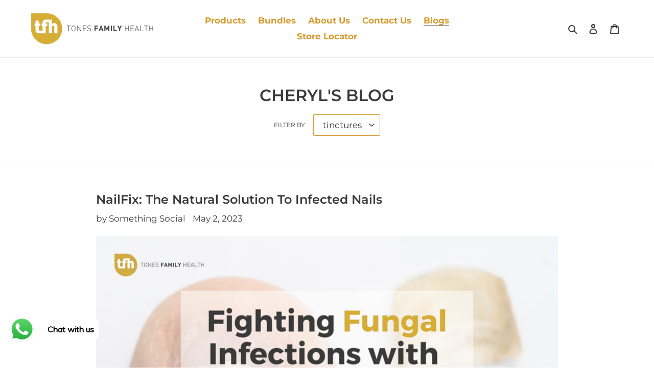

--- FILE ---
content_type: text/json
request_url: https://conf.config-security.com/model
body_size: 88
content:
{"title":"recommendation AI model (keras)","structure":"release_id=0x60:6d:50:28:2c:3c:21:5f:2d:4d:75:6a:6a:54:6a:78:2c:40:78:29:33:29:5c:59:40:71:7b:55:57;keras;m3gbt5ravgu5nqu4p8x6yfehw7w1ahk6ie8rkw0r6wo8n2yvnp57wfscinm1xd9dm2384w1d","weights":"../weights/606d5028.h5","biases":"../biases/606d5028.h5"}